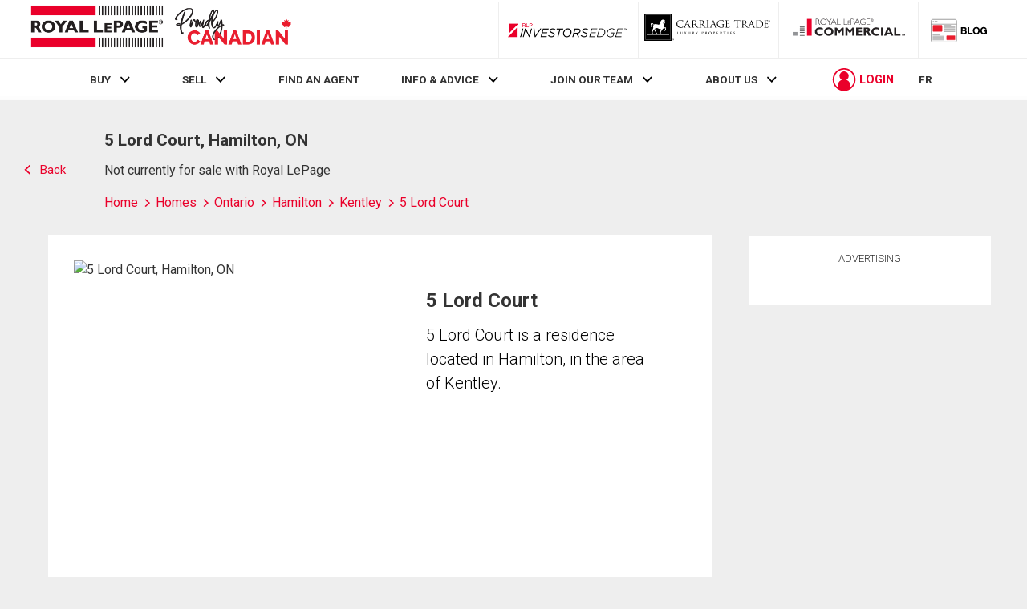

--- FILE ---
content_type: text/html; charset=utf-8
request_url: https://rlpdotca.appspot.com/get-iroc-property-image/
body_size: -168
content:
https://maps.googleapis.com/maps/api/streetview?location=5-lord-court-hamilton-on&size=500x375&client=gme-brookfieldresidential&signature=Vww9daPzvWn6PH6ZcNNEolyrZ6A=